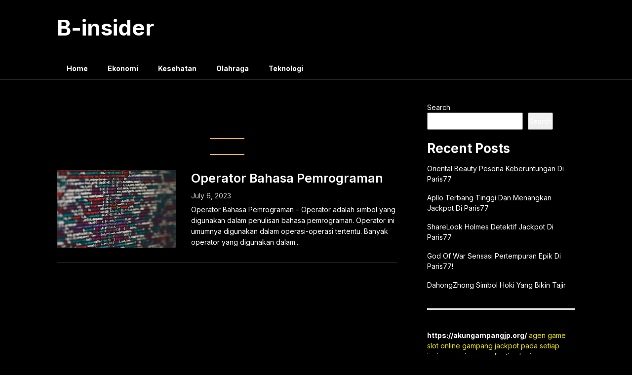

--- FILE ---
content_type: application/javascript
request_url: https://b-insider.com/wp-content/themes/feather-magazine/js/customscripts.js?ver=6.9
body_size: 632
content:
/*
 * Theme Name: feather Lite
*/

/*----------------------------------------------------
/* Responsive Navigation
/*--------------------------------------------------*/
jQuery(document)
  .ready(function($) {
    $(".primary-navigation").append('<div id="mobile-menu-overlay" />');

    $(".toggle-mobile-menu").on("click", function(e) {
      e.preventDefault();
      e.stopPropagation();
      e.stopImmediatePropagation();
      clearTimeout(awaitMenu);
      awaitMenu = setTimeout(function() {
        toggleMobileMenu();
      }, 200);
    });
  
   $(".toggle-mobile-menu").focusout(function(e) {
     if(!menuIsOpen){
       $("#page").attr("tabindex",-1).focus();
     }
    });


    $("#accessibility-close-mobile-menu").focusin(e => {
    menuIsOpen = false;
      jQuery("body").removeClass("mobile-menu-active");
      jQuery("html").removeClass("noscroll");
      jQuery("#mobile-menu-overlay").fadeOut();
    jQuery(".toggle-mobile-menu").focus();
    });

    var awaitMenu;
  var menuIsOpen = false;
    function toggleMobileMenu() {
      $("body").toggleClass("mobile-menu-active");

      if ($("body").hasClass("mobile-menu-active")) {
            menuIsOpen = true;
        if ($(document).height() > $(window).height()) {
          var scrollTop = $("html").scrollTop()
            ? $("html").scrollTop()
            : $("body").scrollTop();
          $("html")
            .addClass("noscroll")
            .css("top", -scrollTop);
        }
        $("#mobile-menu-overlay").fadeIn();
      } else {
        var scrollTop = parseInt($("html").css("top"));
        $("html").removeClass("noscroll");
        $("html,body").scrollTop(-scrollTop);
        $("#mobile-menu-overlay").fadeOut();
      menuIsOpen = false;
      }
    }
  })
  .on("click", function(event) {
    var $target = jQuery(event.target);
    if (
      ($target.hasClass("feather-icon") &&
        $target.parent().hasClass("toggle-caret")) ||
      $target.hasClass("toggle-caret")
    ) {
      // allow clicking on menu toggles
      return;
    }
    jQuery("body").removeClass("mobile-menu-active");
    jQuery("html").removeClass("noscroll");
    jQuery("#mobile-menu-overlay").fadeOut();
  });

/*----------------------------------------------------
/*  Dropdown menu
/* ------------------------------------------------- */
jQuery(document).ready(function($) {
    
    function feathermagazineDropdownMenu() {
        var wWidth = $(window).width();
        if(wWidth > 865) {
            $('#navigation ul.sub-menu, #navigation ul.children').hide();
            var timer;
            var delay = 100;
            $('#navigation li').hover( 
              function() {
                var $this = $(this);
                timer = setTimeout(function() {
                    $this.children('ul.sub-menu, ul.children').slideDown('fast');
                }, delay);
                
              },
              function() {
                $(this).children('ul.sub-menu, ul.children').hide();
                clearTimeout(timer);
              }
            );
        } else {
            $('#navigation li').unbind('hover');
            $('#navigation li.active > ul.sub-menu, #navigation li.active > ul.children').show();
        }
    }

    feathermagazineDropdownMenu();

    $(window).resize(function() {
        feathermagazineDropdownMenu();
    });
});

/*---------------------------------------------------
/*  Vertical menus toggles
/* -------------------------------------------------*/
jQuery(document).ready(function($) {

    $('.widget_nav_menu, #navigation .menu').addClass('toggle-menu');
    $('.toggle-menu ul.sub-menu, .toggle-menu ul.children').addClass('toggle-submenu');
    $('.toggle-menu ul.sub-menu').parent().addClass('toggle-menu-item-parent');

    $('.toggle-menu .toggle-menu-item-parent').append('<span class="toggle-caret"><i class="feather-icon icon-plus"></i></span>');

    $('.toggle-caret').click(function(e) {
        e.preventDefault();
        $(this).parent().toggleClass('active').children('.toggle-submenu').slideToggle('fast');
    });
});

/*----------------------------------------------------
/* Back to top smooth scrolling
/*--------------------------------------------------*/
jQuery(document).ready(function($) {
    jQuery('a[href="#top"]').click(function(){
        jQuery('html, body').animate({scrollTop:0}, 'slow');
        return false;
    });
});
